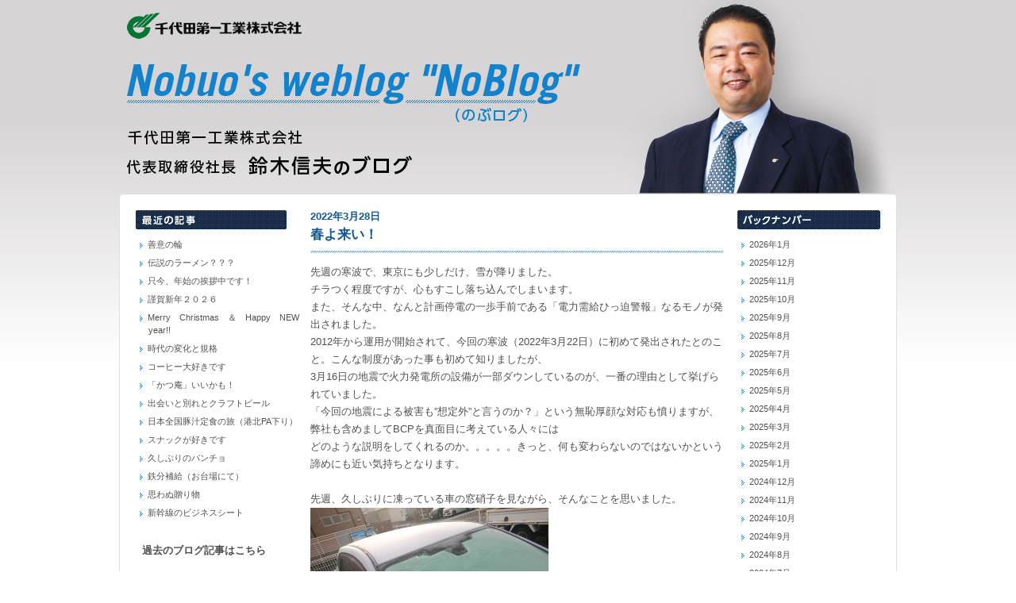

--- FILE ---
content_type: text/html; charset=UTF-8
request_url: http://daikuron.com/noblog/?m=202203
body_size: 31589
content:
<!DOCTYPE html>
<html lang="ja" xmlns:og="http://ogp.me/ns#" xmlns:fb="http://www.facebook.com/2008/fbml">
<head>
<meta charset="UTF-8" />
<title>鈴木信夫のブログ &raquo; 2022 &raquo; 3月</title>
<meta name="Description" content="千代田第一工業の採用情報ページです。千代田第一工業は、世界で唯一の技術ダイクロンを提供する、めっき（メッキ）の金属表面処理専門会社です。めっき処理でお困りの時は、千代田第一工業までご相談ください。自社技術ダイクロンやブラストロンで、他では出来ない問題解決をご提案いたします。" />
<meta name="Keywords" content="めっき、メッキ、鍍金、表面処理、硬質クロムメッキ、硬質クロムめっき、ダイクロン、ブラストロン、アルミオン、ダイモール、ダイショット、千代田第一工業" />
<link rel="stylesheet" type="text/css" href="../common/css/reset.css">
<link rel="stylesheet" type="text/css" href="../common/css/fonts-min.css">
<link rel="stylesheet" type="text/css" href="../common/css/default.css">
<link rel="stylesheet" type="text/css" href="/noblog/css/index.css">
<script type="text/javascript" src="http://ajax.googleapis.com/ajax/libs/jquery/1.7.2/jquery.min.js"></script>
<script type="text/javascript" src="/common/js/jquery.easing.1.3.js"></script>
<script type="text/javascript" src="/common/js/jquery.rollover.js"></script>
<script type="text/javascript" src="/common/js/jquery.flatheights.js"></script>
<script type="text/javascript" src="/common/js/common.js"></script>
<!--[if lt IE 9]>
<script src="http://html5shiv.googlecode.com/svn/trunk/html5.js"></script>
<![endif]-->
</head>
<body id="pagetop">
<div id="wapper">
	<header>
		<h1><a href="/noblog/"><img src="images/header_img.jpg" width="980" height="244" alt="代表取締役社長 鈴木信夫のブログ"></a></h1>
	</header>
	<div id="contestArea" class="clearfix">
		<div id="SideLeftArea">
						<div class="submenu">
				<h2><img src="images/side_menu_title01.gif" width="190" height="24" alt="最近の記事"></h2>
				<ul class="side_ul">
						<li><a href='http://daikuron.com/noblog/?p=5442' title='善意の輪'>善意の輪</a></li>
	<li><a href='http://daikuron.com/noblog/?p=5435' title='伝説のラーメン？？？'>伝説のラーメン？？？</a></li>
	<li><a href='http://daikuron.com/noblog/?p=5428' title='只今、年始の挨拶中です！'>只今、年始の挨拶中です！</a></li>
	<li><a href='http://daikuron.com/noblog/?p=5426' title='謹賀新年２０２６'>謹賀新年２０２６</a></li>
	<li><a href='http://daikuron.com/noblog/?p=5419' title='Merry　Christmas　＆　Happy　NEW　year!!'>Merry　Christmas　＆　Happy　NEW　year!!</a></li>
	<li><a href='http://daikuron.com/noblog/?p=5135' title='時代の変化と規格'>時代の変化と規格</a></li>
	<li><a href='http://daikuron.com/noblog/?p=5146' title='コーヒー大好きです'>コーヒー大好きです</a></li>
	<li><a href='http://daikuron.com/noblog/?p=5178' title='「かつ庵」いいかも！'>「かつ庵」いいかも！</a></li>
	<li><a href='http://daikuron.com/noblog/?p=5157' title='出会いと別れとクラフトビール'>出会いと別れとクラフトビール</a></li>
	<li><a href='http://daikuron.com/noblog/?p=5397' title='日本全国豚汁定食の旅（港北PA下り）'>日本全国豚汁定食の旅（港北PA下り）</a></li>
	<li><a href='http://daikuron.com/noblog/?p=4968' title='スナックが好きです'>スナックが好きです</a></li>
	<li><a href='http://daikuron.com/noblog/?p=5310' title='久しぶりのパンチョ'>久しぶりのパンチョ</a></li>
	<li><a href='http://daikuron.com/noblog/?p=5164' title='鉄分補給（お台場にて）'>鉄分補給（お台場にて）</a></li>
	<li><a href='http://daikuron.com/noblog/?p=5405' title='思わぬ贈り物'>思わぬ贈り物</a></li>
	<li><a href='http://daikuron.com/noblog/?p=5194' title='新幹線のビジネスシート'>新幹線のビジネスシート</a></li>
				</ul><br /><br />
				<h2>&nbsp;&nbsp;<a href="http://daikuron.cocolog-nifty.com/nobuo1/">過去のブログ記事はこちら</a></h2>
			</div>		</div>
		<!-- /SideLeftArea -->
		<div id="postArea">




							
					<div class="postItem">
						<time>2022年3月28日</time>
						<h2><a href="http://daikuron.com/noblog/?p=3536" rel="bookmark" title="Permanent Link to 春よ来い！">春よ来い！</a></h2>
						<div class="postTextArea">
							<p>先週の寒波で、東京にも少しだけ、雪が降りました。<br />
チラつく程度ですが、心もすこし落ち込んでしまいます。<br />
また、そんな中、なんと計画停電の一歩手前である「電力需給ひっ迫警報」なるモノが発出されました。<br />
2012年から運用が開始されて、今回の寒波（2022年3月22日）に初めて発出されたとのこと。こんな制度があった事も初めて知りましたが、<br />
3月16日の地震で火力発電所の設備が一部ダウンしているのが、一番の理由として挙げられていました。<br />
「今回の地震による被害も”想定外”と言うのか？」という無恥厚顔な対応も憤りますが、弊社も含めましてBCPを真面目に考えている人々には<br />
どのような説明をしてくれるのか。。。。。きっと、何も変わらないのではないかという諦めにも近い気持ちとなります。</p>
<p>&nbsp;</p>
<p>先週、久しぶりに凍っている車の窓硝子を見ながら、そんなことを思いました。</p>
<p><a href="http://daikuron.com/noblog/wp-content/uploads/2022/03/DSC_1896.jpg"><img class="aligncenter size-medium wp-image-3537" title="DSC_1896" src="http://daikuron.com/noblog/wp-content/uploads/2022/03/DSC_1896-300x225.jpg" alt="" width="300" height="225" /></a></p>
<p>&nbsp;</p>
<p>私は、無力なので、自然や時代にに抗って生きることは出来ません。<br />
粛々と自分たちで出来る事を考えて、行動していきたいと思います。</p>
<p>そして、何より、、、、。</p>
<p>いろんな意味で、春を待とうと思います。</p>
<p>春に大輪の花を咲かせるように、地面に強く根を張りたいと思います。</p>
<p>&nbsp;</p>
<p>それでは、失礼します。</p>
<p><a href="https://daikuron.com/daikuron/">ダイクロン</a>や<a href="https://daikuron.com/brastron/">ブラストロン</a>のことなら<br />
<a href="https://daikuron.com/">千代田第一工業株式会社</a>へ</p>
<p><a href="http://www.ikeda-dojo.com">狛江市柔道クラブ「池田道場ホームページ」</a></p>
<p>以前のブログ<br />
<a href="http://daikuron.cocolog-nifty.com/nobuo1/">http://daikuron.cocolog-nifty.com/nobuo1</a>/</p>
						</div>
						<div class="post_data"> カテゴリー <a href="http://daikuron.com/noblog/?cat=4" title="日常のつぶやき の投稿をすべて表示" rel="category">日常のつぶやき</a> |   <a href="http://daikuron.com/noblog/?p=3536#respond" class="comlink"  title="春よ来い！ へのコメント">No Comments</a> </div>
					</div>
					<!-- /postItem -->

				
					<div class="postItem">
						<time>2022年3月21日</time>
						<h2><a href="http://daikuron.com/noblog/?p=3364" rel="bookmark" title="Permanent Link to オシロ破損">オシロ破損</a></h2>
						<div class="postTextArea">
							<p>コロナ禍になりまして、いろいろ生活は変わっていくわけですが、そんな中で私も、社内に居ることが多くなりましたので、<br />
色々な事に挑戦しております。例えば、新規営業をやって居ります。社内で、私が一番古い営業マンになってしまいましたので、<br />
必然的に、お客様の関係が深くなっているわけですが、こんな景況ですと、新しい仕事を取ってこないと、不安定ですので、<br />
私が先頭に立って、開拓を行っています。</p>
<p>それ以外にも、社内設備や保全。そして、製品開発なんかもやっているわけですが、時々電気を見たくなるときもあります。<br />
そんなときに活躍するのが、オシロスコープや、テスターなんかに成ります。そして、久しぶりにオシロスコープに電源を入れてみたところ<br />
画面が付かない。。。。。。何度、再立ち上げしても、画面が白い。。。。。<br />
しかし、スケジュールは決まっていますので、昔のことを思い出し、思い切って、右斜め45°から「バシ・バシ・バシ」と、3発叩きましたところ、無事に画面が戻りました。</p>
<p>中身はデジタルですが、安物を買っていたので、薄型の液晶で無かったのが、功を奏しました。</p>
<p>しかし、その日を最後に、また動かなくなりましたので、今年は、買い換えたいと思います。</p>
<p>沢山の思い出があります。オシロスコープ君。今までありがとうございました。</p>
<p>それでは、失礼します。</p>
<p>&nbsp;</p>
<p>&nbsp;</p>
<p><a href="http://daikuron.com/noblog/wp-content/uploads/2022/02/d369b07cb7df0d68a07cf46eb7a62e78.jpg"><img class="aligncenter size-medium wp-image-3365" title="オシロ破損２０２１" src="http://daikuron.com/noblog/wp-content/uploads/2022/02/d369b07cb7df0d68a07cf46eb7a62e78-300x225.jpg" alt="" width="300" height="225" /></a></p>
<p><a href="https://daikuron.com/daikuron/">ダイクロン</a>や<a href="https://daikuron.com/brastron/">ブラストロン</a>のことなら<br />
<a href="https://daikuron.com/">千代田第一工業株式会社</a>へ</p>
<p><a href="http://www.ikeda-dojo.com">狛江市柔道クラブ「池田道場ホームページ」</a></p>
<p>以前のブログ<br />
<a href="http://daikuron.cocolog-nifty.com/nobuo1/">http://daikuron.cocolog-nifty.com/nobuo1</a>/</p>
						</div>
						<div class="post_data"> カテゴリー <a href="http://daikuron.com/noblog/?cat=4" title="日常のつぶやき の投稿をすべて表示" rel="category">日常のつぶやき</a> |   <a href="http://daikuron.com/noblog/?p=3364#respond" class="comlink"  title="オシロ破損 へのコメント">No Comments</a> </div>
					</div>
					<!-- /postItem -->

				
					<div class="postItem">
						<time>2022年3月14日</time>
						<h2><a href="http://daikuron.com/noblog/?p=3353" rel="bookmark" title="Permanent Link to 朝そばって、いいですよね！">朝そばって、いいですよね！</a></h2>
						<div class="postTextArea">
							<p>私は、早朝出勤するときに朝食は外食にしております。</p>
<p>朝が余り強い方ではないですし、家の人が寝ている中、狭い家で大きな音を立てたくないこともございます。</p>
<p>そして、電車で移動の時には、所謂「立ち食いそば」。車で移動の際には「豚汁定食」を狙いつつ、仕方が無い場合には、他のモノも食することがあります。</p>
<p>そんなこんなで「立ち食いそば」の比率はコロナ前でしたら非常に多かったわけですが、会社の最寄り駅である「狛江駅」にもございます「箱根そば」（<a href="https://www.odakyu-restaurant.jp/shop/hakonesoba/hakonesoba/">https://www.odakyu-restaurant.jp/shop/hakonesoba/hakonesoba/</a>）さんは、</p>
<p>好んで食べるそばの一つです。</p>
<p>&nbsp;</p>
<p><a href="http://daikuron.com/noblog/wp-content/uploads/2022/02/59cac0dd2fc8ff8024fe6c053a7198f1.jpg"><img class="aligncenter size-medium wp-image-3354" title="朝そば" src="http://daikuron.com/noblog/wp-content/uploads/2022/02/59cac0dd2fc8ff8024fe6c053a7198f1-300x225.jpg" alt="" width="300" height="225" /></a></p>
<p>数年前から「朝そば」という、朝食メニューを格安で販売しており、安価で（370円～）嬉しく思っています。</p>
<p>有名な3大チェーン（富士そば、小梅そば、ゆで太郎）さんも、良いですが、たまには、このような中堅処も、如何でしょうか？？</p>
<p>朝からお腹も、心も温かくなると思います。</p>
<p>&nbsp;</p>
<p>それでは、失礼します。</p>
<p>&nbsp;</p>
<p>&nbsp;</p>
<p><a href="https://daikuron.com/daikuron/">ダイクロン</a>や<a href="https://daikuron.com/brastron/">ブラストロン</a>のことなら<br />
<a href="https://daikuron.com/">千代田第一工業株式会社</a>へ</p>
<p><a href="http://www.ikeda-dojo.com">狛江市柔道クラブ「池田道場ホームページ」</a></p>
<p>以前のブログ<br />
<a href="http://daikuron.cocolog-nifty.com/nobuo1/">http://daikuron.cocolog-nifty.com/nobuo1</a>/</p>
						</div>
						<div class="post_data"> カテゴリー <a href="http://daikuron.com/noblog/?cat=4" title="日常のつぶやき の投稿をすべて表示" rel="category">日常のつぶやき</a> |   <a href="http://daikuron.com/noblog/?p=3353#respond" class="comlink"  title="朝そばって、いいですよね！ へのコメント">No Comments</a> </div>
					</div>
					<!-- /postItem -->

				
					<div class="postItem">
						<time>2022年3月7日</time>
						<h2><a href="http://daikuron.com/noblog/?p=3504" rel="bookmark" title="Permanent Link to 桜の気持ちは知らないけれど（2004年4月22日）より転載">桜の気持ちは知らないけれど（2004年4月22日）より転載</a></h2>
						<div class="postTextArea">
							<p>ウクライナ共和国へロシア軍が侵攻したというニュースが入って参りました。<br />
とても、ショッキングで、全く想像できなかったのですが、非常に悲しく思っています。<br />
色々なご意見や分析が有ると思うのですが「力による現状変更」には、全く私は同意できません。</p>
<p>が、それが、「人類の歴史だから、仕方が無いだろ？」と、仰る皆さんの意見に対しては、頭では理解できても、憤る感情を抑えることが出来ません。</p>
<p>そんな中、以前のブログ記事を思い出したので、転載したいとおもいます。</p>
<p>桜の気持ちは知らないけれど　2004年4月22日<br />
<a href="http://daikuron.cocolog-nifty.com/nobuo1/2005/04/post_907a.html">http://daikuron.cocolog-nifty.com/nobuo1/2005/04/post_907a.html</a></p>
<p>今から、15年以上前の記事なので、一部不快に思われる方も居られるかも知れませんが、<br />
お許し頂けたらと思います。</p>
<p>それでは、失礼します。</p>
<p><a href="https://daikuron.com/daikuron/">ダイクロン</a>や<a href="https://daikuron.com/brastron/">ブラストロン</a>のことなら<br />
<a href="https://daikuron.com/">千代田第一工業株式会社</a>へ</p>
<p><a href="http://www.ikeda-dojo.com">狛江市柔道クラブ「池田道場ホームページ」</a></p>
<p>以前のブログ<br />
<a href="http://daikuron.cocolog-nifty.com/nobuo1/">http://daikuron.cocolog-nifty.com/nobuo1</a>/</p>
<p>&nbsp;</p>
<p>&nbsp;</p>
<p> <a href="http://daikuron.com/noblog/?p=3504#more-3504" class="more-link">Read the rest of this entry &raquo;</a></p>
						</div>
						<div class="post_data"> カテゴリー <a href="http://daikuron.com/noblog/?cat=1" title="未分類 の投稿をすべて表示" rel="category">未分類</a> |   <a href="http://daikuron.com/noblog/?p=3504#respond" class="comlink"  title="桜の気持ちは知らないけれど（2004年4月22日）より転載 へのコメント">No Comments</a> </div>
					</div>
					<!-- /postItem -->

				
			

		</div>
		<!-- /postArea -->
		<div id="SideRightArea">
			
			<div class="submenu">
				<h2><img src="images/side_menu_title02.gif" width="180" height="24" alt="バックナンバー"></h2>
				<ul class="side_ul">
						<li><a href='http://daikuron.com/noblog/?m=202601' title='2026年1月'>2026年1月</a></li>
	<li><a href='http://daikuron.com/noblog/?m=202512' title='2025年12月'>2025年12月</a></li>
	<li><a href='http://daikuron.com/noblog/?m=202511' title='2025年11月'>2025年11月</a></li>
	<li><a href='http://daikuron.com/noblog/?m=202510' title='2025年10月'>2025年10月</a></li>
	<li><a href='http://daikuron.com/noblog/?m=202509' title='2025年9月'>2025年9月</a></li>
	<li><a href='http://daikuron.com/noblog/?m=202508' title='2025年8月'>2025年8月</a></li>
	<li><a href='http://daikuron.com/noblog/?m=202507' title='2025年7月'>2025年7月</a></li>
	<li><a href='http://daikuron.com/noblog/?m=202506' title='2025年6月'>2025年6月</a></li>
	<li><a href='http://daikuron.com/noblog/?m=202505' title='2025年5月'>2025年5月</a></li>
	<li><a href='http://daikuron.com/noblog/?m=202504' title='2025年4月'>2025年4月</a></li>
	<li><a href='http://daikuron.com/noblog/?m=202503' title='2025年3月'>2025年3月</a></li>
	<li><a href='http://daikuron.com/noblog/?m=202502' title='2025年2月'>2025年2月</a></li>
	<li><a href='http://daikuron.com/noblog/?m=202501' title='2025年1月'>2025年1月</a></li>
	<li><a href='http://daikuron.com/noblog/?m=202412' title='2024年12月'>2024年12月</a></li>
	<li><a href='http://daikuron.com/noblog/?m=202411' title='2024年11月'>2024年11月</a></li>
	<li><a href='http://daikuron.com/noblog/?m=202410' title='2024年10月'>2024年10月</a></li>
	<li><a href='http://daikuron.com/noblog/?m=202409' title='2024年9月'>2024年9月</a></li>
	<li><a href='http://daikuron.com/noblog/?m=202408' title='2024年8月'>2024年8月</a></li>
	<li><a href='http://daikuron.com/noblog/?m=202407' title='2024年7月'>2024年7月</a></li>
	<li><a href='http://daikuron.com/noblog/?m=202406' title='2024年6月'>2024年6月</a></li>
	<li><a href='http://daikuron.com/noblog/?m=202405' title='2024年5月'>2024年5月</a></li>
	<li><a href='http://daikuron.com/noblog/?m=202404' title='2024年4月'>2024年4月</a></li>
	<li><a href='http://daikuron.com/noblog/?m=202403' title='2024年3月'>2024年3月</a></li>
	<li><a href='http://daikuron.com/noblog/?m=202402' title='2024年2月'>2024年2月</a></li>
	<li><a href='http://daikuron.com/noblog/?m=202401' title='2024年1月'>2024年1月</a></li>
	<li><a href='http://daikuron.com/noblog/?m=202312' title='2023年12月'>2023年12月</a></li>
	<li><a href='http://daikuron.com/noblog/?m=202311' title='2023年11月'>2023年11月</a></li>
	<li><a href='http://daikuron.com/noblog/?m=202310' title='2023年10月'>2023年10月</a></li>
	<li><a href='http://daikuron.com/noblog/?m=202309' title='2023年9月'>2023年9月</a></li>
	<li><a href='http://daikuron.com/noblog/?m=202308' title='2023年8月'>2023年8月</a></li>
	<li><a href='http://daikuron.com/noblog/?m=202307' title='2023年7月'>2023年7月</a></li>
	<li><a href='http://daikuron.com/noblog/?m=202306' title='2023年6月'>2023年6月</a></li>
	<li><a href='http://daikuron.com/noblog/?m=202305' title='2023年5月'>2023年5月</a></li>
	<li><a href='http://daikuron.com/noblog/?m=202304' title='2023年4月'>2023年4月</a></li>
	<li><a href='http://daikuron.com/noblog/?m=202303' title='2023年3月'>2023年3月</a></li>
	<li><a href='http://daikuron.com/noblog/?m=202302' title='2023年2月'>2023年2月</a></li>
	<li><a href='http://daikuron.com/noblog/?m=202301' title='2023年1月'>2023年1月</a></li>
	<li><a href='http://daikuron.com/noblog/?m=202212' title='2022年12月'>2022年12月</a></li>
	<li><a href='http://daikuron.com/noblog/?m=202211' title='2022年11月'>2022年11月</a></li>
	<li><a href='http://daikuron.com/noblog/?m=202210' title='2022年10月'>2022年10月</a></li>
	<li><a href='http://daikuron.com/noblog/?m=202209' title='2022年9月'>2022年9月</a></li>
	<li><a href='http://daikuron.com/noblog/?m=202208' title='2022年8月'>2022年8月</a></li>
	<li><a href='http://daikuron.com/noblog/?m=202207' title='2022年7月'>2022年7月</a></li>
	<li><a href='http://daikuron.com/noblog/?m=202206' title='2022年6月'>2022年6月</a></li>
	<li><a href='http://daikuron.com/noblog/?m=202205' title='2022年5月'>2022年5月</a></li>
	<li><a href='http://daikuron.com/noblog/?m=202204' title='2022年4月'>2022年4月</a></li>
	<li><a href='http://daikuron.com/noblog/?m=202203' title='2022年3月'>2022年3月</a></li>
	<li><a href='http://daikuron.com/noblog/?m=202202' title='2022年2月'>2022年2月</a></li>
	<li><a href='http://daikuron.com/noblog/?m=202201' title='2022年1月'>2022年1月</a></li>
	<li><a href='http://daikuron.com/noblog/?m=202112' title='2021年12月'>2021年12月</a></li>
	<li><a href='http://daikuron.com/noblog/?m=202111' title='2021年11月'>2021年11月</a></li>
	<li><a href='http://daikuron.com/noblog/?m=202110' title='2021年10月'>2021年10月</a></li>
	<li><a href='http://daikuron.com/noblog/?m=202109' title='2021年9月'>2021年9月</a></li>
	<li><a href='http://daikuron.com/noblog/?m=202108' title='2021年8月'>2021年8月</a></li>
	<li><a href='http://daikuron.com/noblog/?m=202107' title='2021年7月'>2021年7月</a></li>
	<li><a href='http://daikuron.com/noblog/?m=202106' title='2021年6月'>2021年6月</a></li>
	<li><a href='http://daikuron.com/noblog/?m=202105' title='2021年5月'>2021年5月</a></li>
	<li><a href='http://daikuron.com/noblog/?m=202104' title='2021年4月'>2021年4月</a></li>
	<li><a href='http://daikuron.com/noblog/?m=202103' title='2021年3月'>2021年3月</a></li>
	<li><a href='http://daikuron.com/noblog/?m=202102' title='2021年2月'>2021年2月</a></li>
	<li><a href='http://daikuron.com/noblog/?m=202101' title='2021年1月'>2021年1月</a></li>
	<li><a href='http://daikuron.com/noblog/?m=202012' title='2020年12月'>2020年12月</a></li>
	<li><a href='http://daikuron.com/noblog/?m=202011' title='2020年11月'>2020年11月</a></li>
	<li><a href='http://daikuron.com/noblog/?m=202010' title='2020年10月'>2020年10月</a></li>
	<li><a href='http://daikuron.com/noblog/?m=202009' title='2020年9月'>2020年9月</a></li>
	<li><a href='http://daikuron.com/noblog/?m=202008' title='2020年8月'>2020年8月</a></li>
	<li><a href='http://daikuron.com/noblog/?m=202007' title='2020年7月'>2020年7月</a></li>
	<li><a href='http://daikuron.com/noblog/?m=202006' title='2020年6月'>2020年6月</a></li>
	<li><a href='http://daikuron.com/noblog/?m=202005' title='2020年5月'>2020年5月</a></li>
	<li><a href='http://daikuron.com/noblog/?m=202004' title='2020年4月'>2020年4月</a></li>
	<li><a href='http://daikuron.com/noblog/?m=202003' title='2020年3月'>2020年3月</a></li>
	<li><a href='http://daikuron.com/noblog/?m=202002' title='2020年2月'>2020年2月</a></li>
	<li><a href='http://daikuron.com/noblog/?m=202001' title='2020年1月'>2020年1月</a></li>
	<li><a href='http://daikuron.com/noblog/?m=201912' title='2019年12月'>2019年12月</a></li>
	<li><a href='http://daikuron.com/noblog/?m=201911' title='2019年11月'>2019年11月</a></li>
	<li><a href='http://daikuron.com/noblog/?m=201910' title='2019年10月'>2019年10月</a></li>
	<li><a href='http://daikuron.com/noblog/?m=201909' title='2019年9月'>2019年9月</a></li>
	<li><a href='http://daikuron.com/noblog/?m=201908' title='2019年8月'>2019年8月</a></li>
	<li><a href='http://daikuron.com/noblog/?m=201907' title='2019年7月'>2019年7月</a></li>
	<li><a href='http://daikuron.com/noblog/?m=201906' title='2019年6月'>2019年6月</a></li>
	<li><a href='http://daikuron.com/noblog/?m=201905' title='2019年5月'>2019年5月</a></li>
	<li><a href='http://daikuron.com/noblog/?m=201904' title='2019年4月'>2019年4月</a></li>
	<li><a href='http://daikuron.com/noblog/?m=201903' title='2019年3月'>2019年3月</a></li>
	<li><a href='http://daikuron.com/noblog/?m=201902' title='2019年2月'>2019年2月</a></li>
	<li><a href='http://daikuron.com/noblog/?m=201901' title='2019年1月'>2019年1月</a></li>
	<li><a href='http://daikuron.com/noblog/?m=201812' title='2018年12月'>2018年12月</a></li>
	<li><a href='http://daikuron.com/noblog/?m=201811' title='2018年11月'>2018年11月</a></li>
	<li><a href='http://daikuron.com/noblog/?m=201810' title='2018年10月'>2018年10月</a></li>
	<li><a href='http://daikuron.com/noblog/?m=201809' title='2018年9月'>2018年9月</a></li>
	<li><a href='http://daikuron.com/noblog/?m=201808' title='2018年8月'>2018年8月</a></li>
	<li><a href='http://daikuron.com/noblog/?m=201807' title='2018年7月'>2018年7月</a></li>
	<li><a href='http://daikuron.com/noblog/?m=201806' title='2018年6月'>2018年6月</a></li>
	<li><a href='http://daikuron.com/noblog/?m=201805' title='2018年5月'>2018年5月</a></li>
	<li><a href='http://daikuron.com/noblog/?m=201804' title='2018年4月'>2018年4月</a></li>
	<li><a href='http://daikuron.com/noblog/?m=201803' title='2018年3月'>2018年3月</a></li>
	<li><a href='http://daikuron.com/noblog/?m=201802' title='2018年2月'>2018年2月</a></li>
	<li><a href='http://daikuron.com/noblog/?m=201801' title='2018年1月'>2018年1月</a></li>
	<li><a href='http://daikuron.com/noblog/?m=201712' title='2017年12月'>2017年12月</a></li>
	<li><a href='http://daikuron.com/noblog/?m=201711' title='2017年11月'>2017年11月</a></li>
	<li><a href='http://daikuron.com/noblog/?m=201710' title='2017年10月'>2017年10月</a></li>
	<li><a href='http://daikuron.com/noblog/?m=201709' title='2017年9月'>2017年9月</a></li>
	<li><a href='http://daikuron.com/noblog/?m=201708' title='2017年8月'>2017年8月</a></li>
	<li><a href='http://daikuron.com/noblog/?m=201707' title='2017年7月'>2017年7月</a></li>
	<li><a href='http://daikuron.com/noblog/?m=201706' title='2017年6月'>2017年6月</a></li>
	<li><a href='http://daikuron.com/noblog/?m=201705' title='2017年5月'>2017年5月</a></li>
	<li><a href='http://daikuron.com/noblog/?m=201704' title='2017年4月'>2017年4月</a></li>
	<li><a href='http://daikuron.com/noblog/?m=201703' title='2017年3月'>2017年3月</a></li>
	<li><a href='http://daikuron.com/noblog/?m=201702' title='2017年2月'>2017年2月</a></li>
	<li><a href='http://daikuron.com/noblog/?m=201701' title='2017年1月'>2017年1月</a></li>
	<li><a href='http://daikuron.com/noblog/?m=201612' title='2016年12月'>2016年12月</a></li>
	<li><a href='http://daikuron.com/noblog/?m=201611' title='2016年11月'>2016年11月</a></li>
	<li><a href='http://daikuron.com/noblog/?m=201610' title='2016年10月'>2016年10月</a></li>
	<li><a href='http://daikuron.com/noblog/?m=201609' title='2016年9月'>2016年9月</a></li>
	<li><a href='http://daikuron.com/noblog/?m=201608' title='2016年8月'>2016年8月</a></li>
	<li><a href='http://daikuron.com/noblog/?m=201607' title='2016年7月'>2016年7月</a></li>
	<li><a href='http://daikuron.com/noblog/?m=201606' title='2016年6月'>2016年6月</a></li>
	<li><a href='http://daikuron.com/noblog/?m=201605' title='2016年5月'>2016年5月</a></li>
	<li><a href='http://daikuron.com/noblog/?m=201604' title='2016年4月'>2016年4月</a></li>
	<li><a href='http://daikuron.com/noblog/?m=201603' title='2016年3月'>2016年3月</a></li>
	<li><a href='http://daikuron.com/noblog/?m=201602' title='2016年2月'>2016年2月</a></li>
	<li><a href='http://daikuron.com/noblog/?m=201601' title='2016年1月'>2016年1月</a></li>
	<li><a href='http://daikuron.com/noblog/?m=201512' title='2015年12月'>2015年12月</a></li>
	<li><a href='http://daikuron.com/noblog/?m=201511' title='2015年11月'>2015年11月</a></li>
	<li><a href='http://daikuron.com/noblog/?m=201510' title='2015年10月'>2015年10月</a></li>
	<li><a href='http://daikuron.com/noblog/?m=201509' title='2015年9月'>2015年9月</a></li>
	<li><a href='http://daikuron.com/noblog/?m=201508' title='2015年8月'>2015年8月</a></li>
	<li><a href='http://daikuron.com/noblog/?m=201507' title='2015年7月'>2015年7月</a></li>
	<li><a href='http://daikuron.com/noblog/?m=201506' title='2015年6月'>2015年6月</a></li>
	<li><a href='http://daikuron.com/noblog/?m=201505' title='2015年5月'>2015年5月</a></li>
	<li><a href='http://daikuron.com/noblog/?m=201504' title='2015年4月'>2015年4月</a></li>
	<li><a href='http://daikuron.com/noblog/?m=201503' title='2015年3月'>2015年3月</a></li>
	<li><a href='http://daikuron.com/noblog/?m=201502' title='2015年2月'>2015年2月</a></li>
	<li><a href='http://daikuron.com/noblog/?m=201501' title='2015年1月'>2015年1月</a></li>
	<li><a href='http://daikuron.com/noblog/?m=201412' title='2014年12月'>2014年12月</a></li>
	<li><a href='http://daikuron.com/noblog/?m=201411' title='2014年11月'>2014年11月</a></li>
	<li><a href='http://daikuron.com/noblog/?m=201410' title='2014年10月'>2014年10月</a></li>
	<li><a href='http://daikuron.com/noblog/?m=201409' title='2014年9月'>2014年9月</a></li>
	<li><a href='http://daikuron.com/noblog/?m=201408' title='2014年8月'>2014年8月</a></li>
	<li><a href='http://daikuron.com/noblog/?m=201407' title='2014年7月'>2014年7月</a></li>
	<li><a href='http://daikuron.com/noblog/?m=201406' title='2014年6月'>2014年6月</a></li>
	<li><a href='http://daikuron.com/noblog/?m=201405' title='2014年5月'>2014年5月</a></li>
	<li><a href='http://daikuron.com/noblog/?m=201404' title='2014年4月'>2014年4月</a></li>
	<li><a href='http://daikuron.com/noblog/?m=201403' title='2014年3月'>2014年3月</a></li>
	<li><a href='http://daikuron.com/noblog/?m=201402' title='2014年2月'>2014年2月</a></li>
	<li><a href='http://daikuron.com/noblog/?m=201401' title='2014年1月'>2014年1月</a></li>
	<li><a href='http://daikuron.com/noblog/?m=201312' title='2013年12月'>2013年12月</a></li>
	<li><a href='http://daikuron.com/noblog/?m=201311' title='2013年11月'>2013年11月</a></li>
	<li><a href='http://daikuron.com/noblog/?m=201307' title='2013年7月'>2013年7月</a></li>
				</ul>
			</div>
			<div class="submenu">
				<h2><img src="images/side_menu_title03.gif" width="180" height="24" alt="最近のコメント"></h2>
				<ul>
<li>
    <a href="http://daikuron.com/noblog/?p=4749">
        東京都鍍金工業組合西部支部青年部五月会研修(祝600回！！）    </a>

</li>
<li>
    <a href="http://daikuron.com/noblog/?p=3227">
        日本全国豚汁定食の旅（鮎沢PA）下り    </a>

</li>
<li>
    <a href="http://daikuron.com/noblog/?p=3227">
        日本全国豚汁定食の旅（鮎沢PA）下り    </a>

</li>
<li>
    <a href="http://daikuron.com/noblog/?p=2524">
        「コロナウイルス」に思うこと    </a>

</li>
<li>
    <a href="http://daikuron.com/noblog/?p=3227">
        日本全国豚汁定食の旅（鮎沢PA）下り    </a>

</li>
				</ul>
			</div>
		</div>
		<!-- /SideRightArea --> 
	</div>
	<!-- /contestArea -->
	<div class="pagetop"><a href="#pagetop"><img src="images/pagetop_bt.gif" width="94" height="13" alt="ページトップへ"></a></div>
</div>
<!-- /wapper -->
<script type="text/javascript">
  var _gaq = _gaq || [];
  _gaq.push(['_setAccount', 'UA-11499641-1']);
  _gaq.push(['_trackPageview']);

  (function() {
    var ga = document.createElement('script'); ga.type = 'text/javascript'; ga.async = true;
    ga.src = ('https:' == document.location.protocol ? 'https://ssl' : 'http://www') + '.google-analytics.com/ga.js';
    var s = document.getElementsByTagName('script')[0]; s.parentNode.insertBefore(ga, s);
  })();
</script>
</body>
</body>
</html>

--- FILE ---
content_type: text/css
request_url: http://daikuron.com/common/css/default.css
body_size: 1780
content:
@charset "utf-8";
/* -----------------------------------------------


----------------------------------------------- */
* {
	color:#505050;
	font-family: "メイリオ","Meiryo",verdana,"ヒラギノ角ゴ Pro W3","Hiragino Kaku Gothic Pro",Osaka,"ＭＳ Ｐゴシック","MS PGothic",Sans-Serif;
}
.clear {
	clear:both;
}
.clearfix:after {
	content: ".";
	display: block;
	clear: both;
	height: 0;
	visibility: hidden;
}

* html .clearfix {
	height: 1px;/*\*//*/
  height: auto;
  overflow: hidden;
  /**/
}
a:hover{
	color:#FD7E14;
	text-decoration:underline;
}
a.linkText{
	padding:0 0 0 12px;
	background:url(../images/icon_arrow_left.png) no-repeat 0 50%;	
}
p.textdfs{
	font-size:116%;	
}
a.dflink{
	background: url(../images/icon_arrow_left.png) no-repeat scroll left center transparent;
	color: #2996CD;
	font-size: 93%;
	font-weight: bold;
	padding: 0 0 0 10px;
	margin:0;
}
a:hover.dflink{
	color:#FD7E14;
	text-decoration:underline;
}

#footer_top #pagetop a{
  display: block;
}
#footer_top #pagetop img{
  transform: scale(1.5);
  display: block;
  width: 100%;
}

/*投稿　その他の技術紹介*/
#other .item{
  border: 1px solid #DFDFDF;
  border-radius: 3px 3px 3px 3px;
  padding: 0 0px 20px;
  margin-bottom: 20px;
  width: 215px;
  min-height: 75px;
  line-height: 1.3em;
}
#other .item:not(:nth-child(3n)){
  margin-right: 20px;
}
#other .item p{
  background: url(../images/icon_arrow_left.png) no-repeat scroll 5px 11px transparent;
  font-size: 108%;
  margin: 0 10px;
  padding: 7px 0 4px 15px;
  color: #2996CD;
}
#other .item p a{
  color: #2996CD;
}

#other .flex{
  padding: 20px;
  display:-webkit-box;
  display:-ms-flexbox;
  display:flex;
  -ms-flex-wrap: wrap;
  flex-wrap: wrap;
}
#contents_left nav ul li:nth-child(6){
  display: none;
}

--- FILE ---
content_type: text/css
request_url: http://daikuron.com/noblog/css/index.css
body_size: 2816
content:
@charset "utf-8";
/* -----------------------------------------------

blog

----------------------------------------------- */

/* -------------------------------------------- */
/* comment */
#commentArea{
	margin:0 auto;
	width:500px;
}
#comment{
	width:400px;
}




#comment_title2{
	margin:15px 0;
	border-left:#036 solid 2px;
	padding:0 0 0 10px;
	color:#036;
}
#respond{
	margin:30px 0 15px;
	border-left:#036 solid 2px;
	padding:0 0 0 10px;
	color:#036;
}
.commentlist{
	line-height:1.6em;	
}

/* -------------------------------------------- */
/* ---------------------------------------------------
 PLUGIN WP-Page Navi
---------------------------------------------------- */

.wp-pagenavi {
	text-align: center;
	margin:30px 0 10px;
	font-weight: normal;
}
.wp-pagenavi a, .wp-pagenavi a:link {
  padding: 1px 2px;
  margin: 3px 2px;
  text-decoration: none;
  color: #808080;
}
 
.wp-pagenavi a:visited {

}
 
.wp-pagenavi a:hover {
  color: #000000;
  text-decoration:underline;
}
 
.wp-pagenavi a:active {

}
 
.wp-pagenavi span.pages {
  padding: 1px 5px 1px 5px;
  margin: 3px 4px;
  color: #666;
  border: 1px solid #aaa;
  background-color: #e7e8e3;
}
 
.wp-pagenavi span.current {
  padding: 1px 2px;
  margin: 3px 2px;
  color: #000000;
}
 
.wp-pagenavi span.extend {
  padding: 1px 5px 1px 5px;
  margin: 3px 4px;
  border: 1px solid #aaa;
  color: #666;
  background-color: #e7e8e3;
}
/* ------------------------------------------- */

body{
	background:url(../images/contesnts_bg.jpg) repeat-x;
}
#wapper{
	width:980px;
	margin:0 auto;	
}

header{
	height:244px;
	line-height:0;
}

#contestArea{
	background:#FFFFFF;
	border:#DFDFDF solid 1px;
	padding:20px;
	margin:0 0 15px 0;
    -moz-border-radius: 5px;
    -webkit-border-radius: 5px;
    border-radius: 5px;


}
div.pagetop{
	text-align:right;
	margin:0 0 30px 0;	
}

/* SideLeftArea */
#SideLeftArea{
	float:left;
	width:220px;	
}
div.submenu{
	margin:0 0 40px 0;	
}
div.submenu ul{
	margin:0 0 0 5px;
}
div.submenu ul li{
	font-size:85%;
	margin:7px 0 0 0;
    padding-left: 1em;
    text-indent: -1em;
	line-height:1.5em;
}
div.submenu ul li a{
	padding:0 0 0 10px;
	background:url(../images/link_icn.gif) no-repeat 0 4px;
	
}
/* postArea */
#postArea{
	float:left;
	width:520px;
	padding:0 18px 0 0;
}
div.postItem h2{
	color:#125791;
	font-size:131%;
	margin:5px 0 13px 0;
	padding:0 0 13px 0;
	background:url(../images/title_bg.gif) bottom repeat-x;
}
div.postItem h2 a{
	color:#125791;
}

div.postItem time{
	color:#125791;
	font-weight:bold;
}
div.postTextArea{
	line-height:1.7em;
}
div.postTextArea a{
	color:#1261BA;
}
div.post_data{
	font-size:85%;
	margin:10px 0 90px 0;
	padding:10px 0 0 0;
	background:url(../images/line_dot_bg.gif) top repeat-x;	
}
/* SideRightArea */
#SideRightArea{
	float:left;
	width:180px;	
}


/*  */

--- FILE ---
content_type: application/javascript
request_url: http://daikuron.com/common/js/common.js
body_size: 1108
content:
$(document).ready(function() {




	$('img.rollover').rollover();
	
	$("#gnav li").hover(function() {
		$(this).children('ul').show();
	}, function() {
		$(this).children('ul').hide();
	});

	//SIDE
	var $sideNavUlFh = $('#sideNavUl li:first-child a img');
	
	$('#sideNavUl li ul').hide();
	$('#sideNavUl li ul:first').show();
	$sideNavUlFh.attr('src', $sideNavUlFh.attr('src').replace('_off', '_on'));
	
	$("#gnav li ul li:first").addClass("fastli");
	$("#sideNavUl li:first a").addClass("sideFastBt");
	$("li.sideNavBt ul li:last-child").css('border-bottom','2px solid #2996CD');

	$('a.sideNavBtImg').click(function(e){		
		$('+ul.subMenu',this).slideToggle();
		//$("img", this).attr('src', $("img", this).attr('_on'));
		
		if($("img", this).attr('src').indexOf("_on")!=-1){
			$("img", this).attr('src', $("img", this).attr('src').replace('_on', '_off'));
		}else{
			$("img", this).attr('src', $("img", this).attr('src').replace('_off', '_on'));
		}

		return false;
	});

	$("#printPDF").attr('href', 'http://capture.heartrails.com/pdf?' + document.URL);


    $('ul.ulf,ul.ulfl').flatHeights();

});